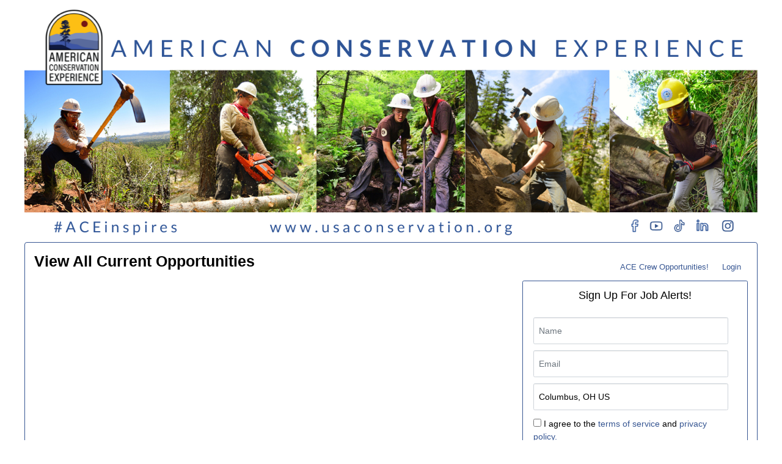

--- FILE ---
content_type: text/html; charset=UTF-8
request_url: https://usaconservationcrew.applicantpool.com/jobsbyorganization/country/us/state/Mississippi-MS
body_size: 6209
content:
<!DOCTYPE html>
<html xmlns="http://www.w3.org/1999/xhtml" lang="en">
	<head>
		
<!-- Load Vue -->
<script src="https://unpkg.com/vue@3.5.13/dist/vue.global.js"></script>

	<!-- Production environment - Load bundled components -->
	<script type="module" crossorigin src="/js/web-components/applicant-pro-components.js?version=1768652085"></script>
	<script type="module">
		import { initVue } from '/js/web-components/applicant-pro-components.js?version=1768652085';
		window.initVue = initVue;
	</script>

<!-- Load component styles -->
<link rel="stylesheet" href="/js/web-components/assets/style.css?version=live389215.1">

<!-- Loader that doesn't require importing or using a 'module' sadly we have to wait until it exists though! -->
<script type="text/javascript">
	// Helper sleep method
	const sleep = (milliseconds) => {
		return new Promise(resolve => setTimeout(resolve, milliseconds));
	}

	// Our component loader function which waits until our `module` files have been loaded
	window.bootstrapVue = async function(mountSelector, componentsToLoad, mountingData) {
		const csrfToken = "";
		const isMobile = 0;

		// Default value for the mounting data if none was given
		mountingData = mountingData || {};

		// Add the csrf token to every component's mountingData
		mountingData.csrfToken = csrfToken;
		mountingData.isMobile = isMobile;

		if(typeof mountingData.courierCurrentRouteData === 'undefined') {
			
			mountingData.courierCurrentRouteData = {"domain_id":"4386","career_site_name":"American Conservation Experience - CREW","root_domain_title":"ApplicantPool","root_domain_id":"10","organization_id":"221","organization_name":"American Conservation Experience (ACE)","user_id":0,"use_autocomplete":"1","csrfToken":""};
		}

		// Wait until the initVue exists
		while (!window.initVue) {
			await sleep(50);
		}

		return await initVue(mountSelector, componentsToLoad, mountingData, {"primary":"#416a90","secondary":"#e6e6e6","accent":"#416A90"});
	}
</script>

<script type="text/javascript">
	window.bootstrapVue('#toaster', [ 'WaveToaster' ]);
</script>
		<!--[if lt IE 10]>
		<meta http-equiv="X-UA-Compatible" content="IE=edge" />
		<![endif]-->
		<link rel="stylesheet" href="/styles/all.min.css?ver=1.2.49890-2&use_vue_flag=1" />
		<link rel="stylesheet" href="/styles/font-awesome-4.7.0/css/font-awesome.css?ver=" />
		<link rel="stylesheet" href="/styles/awesomer.css?ver=1.1.46678" />
		<link rel="shortcut icon" href="/favicon-appPool-color.ico" type="image/x-icon" />				<!--[if gte IE 9]>
			<style type="text/css">
				.gradient {
		   			filter: none;
				}
			</style>
		<![endif]-->
		<title>Job Listings - American Conservation Experience - CREW Jobs</title>
		<meta http-equiv="content-type" content="text/html;charset=UTF-8" />
		<meta name="viewport" content="width=device-width, initial-scale=1.0, maximum-scale=1.0, minimum-scale=1.0">
		<meta name="keywords" content="" />
		
				<meta property="og:image" content="http://usaconservationcrew.applicantpool.com/images/10/4386/20241029102035-ACEFB.png" />
		<meta property="og:image:secure_url"  content="https://usaconservationcrew.applicantpool.com/images/10/4386/20241029102035-ACEFB.png" />
				<meta property="og:title" content="Current Career Opportunities at American Conservation Experience - CREW" />
		<meta property="og:url" content="https://usaconservationcrew.applicantpool.com/jobsbyorganization/country/us/state/Mississippi-MS" />
		<meta property="og:description" content="See current career opportunities that are available at American Conservation Experience - CREW" />
						<!--[if lt IE 9]>
			<script src="/js/html5shiv.min.js"></script>
      		<script src="/js/respond.min.js"></script>
      	<![endif]-->

		<!-- Popper for tooltips -->
		<script src="https://cdn.jsdelivr.net/npm/popper.js@1.16.1/dist/umd/popper.min.js"></script>
		<script type="text/javascript" src="/js/all.min.js?ver=2.3.47194&use_vue_flag=1"></script>
		<!--<script type="text/javascript" src="/js/jQl.min.js"></script>-->
		<script type="text/javascript">
			$(function() {
				$('input,textarea').placeholder();
				A.supportsPlaceholders = $.support.placeholder = 'placeholder' in document.createElement('input');
				V.init();
				A.useN = true;
				A.newValidation = true;
				A.isMobile = 0;
				
							});
		</script>
		
					<style>
				html {
					font-size: 62.5%;
				}
				.panel-default {
					border-color: #ddd;
				}
				.panel {
					margin-bottom: 20px;
					background-color: #fff;
					border: 1px solid transparent;
					border-radius: 4px;
					-webkit-box-shadow: 0 1px 1px rgb(0 0 0 / 5%);
					box-shadow: 0 1px 1px rgb(0 0 0 / 5%);
				}
				.panel-body {
					padding: 15px;
				}
				.container, .container-fluid, .container-lg, .container-md, .container-sm, .container-xl {
					width: 100%;
					margin-right: auto;
					margin-left: auto;
				}
				#apply_container {
					padding: 0 15px 0 5px;
				}
				#apply_container #apply_button {
					font-size:1.2em;
					padding: 1rem 0;
				}
				#job_piper_alerts_widget {
					margin-top: 10px;
				}
				#job_piper_alerts_widget h3 {
					margin-top: .5rem;
				}
				#job_piper_alerts_widget .refer-first-pane-btn {
					font-size: 1.2em;
				}
				.fade.show, .show {
					opacity: 1;
				}
			</style>
				<script type="text/javascript">
			function breakout() {
				var request_uri = "/jobsbyorganization/country/us/state/Mississippi-MS";
				if(request_uri.includes('?') && V.checkRequestUri(request_uri) > 0) {
					// removed xss from url parameter and refresh the page
					var new_uri = request_uri . split('?')[0];
					window.top.location="https://usaconservationcrew.applicantpool.com" + new_uri;
				} else {
					if(window.top != window.self) {
						window.top.location="https://usaconservationcrew.applicantpool.com//jobsbyorganization/country/us/state/Mississippi-MS";
					}
				}
			}
		</script>
				
				
			</head>
	<body class="main-body" onload="breakout()">
		<div id="popover-container" class="bootstrap-area"></div>
		<div id="toaster" class="bootstrap-area"><wave-toaster :position="{ top: 20, right: 20 }" :width="265"></wave-toaster></div>
				<div class="container-fixed">
			<div class="container" id="content_area">
								<div class="header header-image" id="headerbar"  >
										
													<img alt="American Conservation Experience - CREW" src="/images/10/4386/20241009121104-CREWheader1200x396.png" usemap='#headerMap' />
											
									</div>
				<div id="mainArea" class="panel panel-default">
					<div class="panel-body">
																	<div class="row d-flex" id="career-site-top-header">
							<div class="col-sm-8 text-left">
																	<h1 class="font-weight-bold">
									View All Current Opportunities									</h1>
															</div>
							<div class="col-sm-4">
																<ul data-jin="ul1" id="menuLinks" class="nav navbar-nav navbar-right"><li data-jin="li"><a data-jin="1" href="/jobs/" >ACE Crew Opportunities!</a></li><li data-jin="li"><a href="/account/login.php" title="Login to Your Account">Login</a></li></ul>							</div>
						</div>
						<style>
														#mobile_menus .list-group-item {
								border-color: #e2e2e2;
							}
							.navbar-nav {
								flex-direction: row;
							}
							ul#menuLinks li + li {
								border: none;
							}
							.navbar-right {
								float: right;
								margin-right: 0;
							}
							.list-group {
								padding-left: 0;
								margin-bottom: 20px;
							}
							@media (min-width: 320px) and (max-width: 768px) {
								#mainArea {
									margin-top: 0px;
								}
								ul#menuLinks li {
									padding: 10px 0px;
								}
							}
							@media (min-width: 767px) and (max-width: 991px) {
								.container {
									max-width: 90%!important;
									min-width: auto!important;
								}
							}
						</style>
					<script type="text/javascript">

	$(function() {
		A.setName('jobListings');
		$('#search').on('submit',function() {
			// For state/country searches
			A.setTempDir('/jobs/');
			A.getHTML('getListings', $('#search').serialize() + '&keywords=' + $('#keywords').val(), 'job_listings');
			$('#filter_dropdown').removeClass('open');
			return false;
		});

		$('#keywords').on('keyup', function() {
			typeDelay(function() {
				A.setTempDir('/jobs/');
				A.getHTML('getListings', $('#search').serialize() + '&keywords=' + $('#keywords').val(), 'job_listings');
			}, 300);
		});
	});

</script>
<div class="row text-left">
	<div class="col-md-8">
		
			<div id="job_listings" class="bootstrap-area"><job-listings v-bind="componentData"></div>
	<script type="text/javascript">
			$(function() {
				window.bootstrapVue(
					"#job_listings",
					[ 'JobListings' ],
					{ componentData: { organizationId : 221, domainId : 4386, getParams : {"countryAbbreviation":"us","stateAbbreviation":"MS","cityUrl":"","isInternal":0,"showPayFrequency":1,"showLocation":1,"locationTitle":"Location","locationWeight":2,"showCustomCategory":0,"customCategoryTitle":"","customCategoryWeight":0,"showEmploymentType":1,"employmentTypeTitle":"Employment Type","employmentTypeWeight":5,"showJobBoardClassifications":0,"jobBoardClassificationsTitle":"Classification","jobBoardClassificationsWeight":4,"showJobCategory":1,"jobCategoryTitle":"Program","jobCategoryWeight":6,"showOrgUnit":1,"orgUnitTitle":"Agency","orgUnitWeight":2,"showDate":0,"dateTitle":"Accepting Applications until","dateWeight":3,"showWorkplaceType":0,"workplaceTypeTitle":"","workplaceTypeWeight":0,"chatToApplyButton":"0","chatToApplySort":""}, domainName : "applicantpool.com", subdomainName : "usaconservationcrew", siteCss : {"accent":"#375692"}, airaEnabled : false, }}
				);
			});
	</script>		
	</div>
	<div class="col-md-4">
		<ul class="list-group" id="job_piper_alerts_widget">
	<li class="list-group-item text-center">
		<h3>Sign Up For Job Alerts!</h3>
	</li>
	<li class="list-group-item background-theme">
		<script type="text/javascript">
			$(function() {
				var sidebar_options = { 
					api_key: "16f1ac6b_apppool_usaconservationcrew", 
					style: "sidebar", 
					title: "", 
					source: "10_joblist" 
				};
				referWidget("create", sidebar_options, "refer-widget");
			});
		</script>
		<div id="refer-widget"></div>
	</li>
</ul>
<ul class="list-group">
	<li class="list-group-item .list-group-item-heading">
		<strong>Resources</strong>
	</li>
	<li class="list-group-item background-theme">
		<ul data-jin="ul2" class="arrow-list"><li><a data-jin="3" href="https://usaconservation.applicantpool.com/jobmap/" target="_blank">ACE MAP:  Search by location</a></li><li><a data-jin="3" href="http://www.usaconservation.org" target="_blank">American Conservation Experience: HOME PAGE</a></li><li><a data-jin="3" href="https://usaconservation.applicantpool.com/jobs/" target="_blank">Apply for EPIC Individual Placement Opportunities!</a></li><li><a data-jin="3" href="http://www.usaconservation.org/programs/epic-internship/crdip-home/" target="_blank">CRDIP: Cultural Resources Diversity Internship Program</a></li><li><a data-jin="3" href="https://www.usaconservation.org/t-tap/" target="_blank">TTAP: Traditional Trades Advancement Program</a></li><li><a data-jin="3" href="https://www.usaconservation.org/build-up/" target="_blank">Build Up Technical Internship Program</a></li><li><a data-jin="3" href="https://www.usaconservation.org/nps-academy/" target="_blank">National Park Service Academy</a></li><li><a data-jin="3" href="https://www.usaconservation.org/ace-staff-jobs/" target="_blank">ACE Staff Jobs</a></li></ul>	</li>
</ul>	<div id="social_media_widget" class="bootstrap-area"><social-media-widget v-bind="componentData"></div>
	<script type="text/javascript">
			$(function() {
				window.bootstrapVue(
					"#social_media_widget",
					[ 'SocialMediaWidget' ],
					{ componentData: { job : {"id":0,"title":"","city":"","name":"","abbreviation":"","description":"","advertisingTitle":""}, organizationId : 221, rootDomainId : 10, domainId : 4386, domainName : "applicantpool.com", domainTitle : "American Conservation Experience - CREW", subdomainName : "usaconservationcrew", sourceId : 0, employeeName : "", useWwwJobPagesUrl : false, }}
				);
			});
	</script>		
	</div>
</div>
<div class="clearfix"></div>

<div id="below_text"><p>Want to be notified each time a new opportunity is posted? <a href="https://feedburner.google.com/fb/a/mailverify?uri=AmericanConservationExperience-Epic&amp;loc=en_US">Click here! Subscribe by email to American Conservation Experience - EPIC</a></p>
<p><a title="Subscribe to my feed" href="http://feeds.feedburner.com/AmericanConservationExperience-Epic"><img src="https://feedburner.google.com/fb/images/pub/feed-icon32x32.png" alt="" /></a> <a title="Subscribe to my feed" href="http://feeds.feedburner.com/AmericanConservationExperience-Epic">Subscribe in a reader</a></p></div>

					</div> <!-- panel-body -->
										<div class="panel-footer">
												<div>
														<div class="footer-links">Maintained by <a href='http://www.applicantpool.com' target='_blank'>ApplicantPool</a> - &copy; 2026</div>
														<div class="footer-links"><a href="/jobsandemployment/" title="Search American Conservation Experience - CREW Job Map">Job Map</a></div>
														<div class="footer-links">
									<form method="post" id="clear_cache" style="display: inline-block;">
										<input type="hidden" name="clear_session_cache_old_style" />
										<a tabindex="-1" href="javascript:void(0);" onclick="$('#clear_cache').submit();">Refresh</a>
									</form>
								</div>
													</div>
												<!--[if lt IE 9]>
						<script type="text/javascript">
							$(function() {
								$('.footer-links:last-child').css('border-left', '0');
								$('.footer-links:last-child a').css('color', $('body .panel-footer').css('background-color'));
							});
						</script>
					<![endif]-->
					</div> <!-- panel-footer -->
				</div> <!-- panel -->
			</div> <!-- container -->
		</div> <!-- container-fixed -->

		
		<!-- Refer.io Script that will be used throughout the site -->
				<script type="text/javascript">
			!function(e,r,t){e.referWidget=e.referWidget||function(){(e.referWidget.q=e.referWidget.q||[]).push(arguments)},e.referWidget.l=1*new Date;var n=r.createElement("script"),i=r.getElementsByTagName("script")[0];n.async=1,n.src=t,i.parentNode.insertBefore(n,i)}(window,document, "https://widget-dot-refer-io.appspot.com/refer.js");
		</script>

		
		
			
	
	<!-- GA4 - Google tag (gtag.js) -->
	<script async src="https://www.googletagmanager.com/gtag/js?id=G-1QL0HHW9LT"></script>
	<script>
	window.dataLayer = window.dataLayer || [];
	function gtag(){dataLayer.push(arguments);}
	gtag('js', new Date());

	gtag('config', 'G-1QL0HHW9LT');
	</script>

		<map name="headerMap" id="headerMap">
				<area style="cursor:pointer;" shape="rect" coords="382,358,804,392" href="https://www.usaconservation.org/" target="_blank" alt="USA Conservation Site" />
				<area style="cursor:pointer;" shape="rect" coords="983,352,1015,384" href="https://www.facebook.com/usaconservation" target="_blank" alt="Facebook" />
				<area style="cursor:pointer;" shape="rect" coords="1020,354,1050,385" href="https://www.youtube.com/@americanconservationexperience&amp;nbsp;" target="_blank" alt="You Tube" />
				<area style="cursor:pointer;" shape="rect" coords="1056,355,1087,384" href="https://www.tiktok.com/@acecorps&amp;nbsp;" target="_blank" alt="Tik Tok" />
				<area style="cursor:pointer;" shape="rect" coords="1090,356,1125,384" href="https://www.linkedin.com/company/american-conservation-experience/" target="_blank" alt="Linked In" />
				<area style="cursor:pointer;" shape="rect" coords="1134,356,1169,385" href="https://www.instagram.com/americanconservationexperience/" target="_blank" alt="Instagram" />
				<area style="cursor:pointer;" shape="rect" coords="19,16,1196,105" href="https://www.usaconservation.org/" target="_blank" alt="USA Conservation Site Header" />
			</map>

				<!-- scripts
	<script type="text/javascript">
		jQl.loadjQ('/js/all.min.js?ver=2.3.47194');
	</script>
	-->

	<!-- Google Translate For Placeholders -->
	
		<script type="text/javascript">
				var exit_survey_enabled = '0';
		var fired = '0';
		var thanks = '0'
		$(function() {
			$('#leaving').on('change', function() {
				if($(this).val() != 0)
					$('#notice').css('display', 'block');
				else
					$('#notice').css('display', 'none');

				if( $(this).val() == 'Other' )
					$('#reason').css('display', 'block');
				else
					$('#reason').css('display', 'none');
			});
		});

		if(exit_survey_enabled != 0) {
			$('#left').on('click', function() {
				var answer = $('#leaving').val();
				if(answer != 0) {
					var domain_id = '4386';
					var job = '';
					var app = '';

					if(answer == 'Other') {
						if( $('#reason').val() != '' ) {
							answer = $('#reason').val();
						} else {
							answer = 'Other (Non Specified)';
						}
					}
					$.post("/jobs/edit.php", {n: 'conversion', f: 'survey', v :{app_id : app, domain: domain_id, job_id: job, answer: answer} });

					$('#ouibounce-modal').hide();
				  							$('#ouibounce-referio-modal').css('display', 'block');
									}
			});
		}

		// if you want to use the 'fire' or 'disable' fn,
		// you need to save OuiBounce to an object
		if(exit_survey_enabled != 0 && fired == 0 && thanks == 0) {
			var modal = '';

			$('html').on( 'mouseleave', function() {
				if(fired == 0) {
					fired = 1;
					modal = ouibounce(document.getElementById('ouibounce-modal'), {
							aggressive: false,
						  	timer: 0,
						  	callback: function() {
						  		$('#top-nav').css('z-index', '0');
						  		$.get("/jobs/view.php", {n: 'conversion', f: 'survey_fired'});
								if( typeof(modal) != "undefined" && typeof(modal.disable) != "undefined" )
									modal.disable();
						  	}
						});
					modal.fire();
				}
			});

			setInterval( function() {
				$('select').click(
					function(e) {
						e = e || window.event;
						e.stopPropagation();
						if( typeof(modal) != "undefined" && typeof(modal.disable) != "undefined" )
							modal.disable();
					}
				);

				$('select').mouseleave(
					function(e) {
						e = e || window.event;
						e.stopPropagation();
						if( typeof(modal) != "undefined" && typeof(modal.disable) != "undefined" )
							modal.disable();
					}
				);
			}, 1000);

			$('body').on('click', function() {
			  	$('#ouibounce-modal').hide();
			  	$('#ouibounce-referio-modal').hide();
			});

			$('#ouibounce-modal .modal').on('click', function(e) {
			  	e.stopPropagation();
			});

			$('#ouibounce-referio-modal .modal').on('click', function(e) {
			  	e.stopPropagation();
			});

			$('#ouibounce-referio-modal .modal-footer button').on('click', function(e) {
			  	$('#ouibounce-referio-modal').hide();
			});
		}
	</script>
	
		<!--
	<script type="text/javascript">
		var pkBaseURL = (("https:" == document.location.protocol) ? "https://usaconservationcrew.applicantpool.com/stats/" : "http://usaconservationcrew.applicantpool.com/stats/");
		document.write(unescape("%3Cscript src='" + pkBaseURL + "piwik.js' type='text/javascript'%3E%3C/script%3E"));
	</script>
	<script type="text/javascript">
		try {
		var piwikTracker = Piwik.getTracker(pkBaseURL + "piwik.php", 0);
		piwikTracker.trackPageView();
		piwikTracker.enableLinkTracking();
		} catch( err ) {}
	</script>
	<noscript><p><img src="https://usaconservationcrew.applicantpool.com/stats/piwik.php?idsite=0" style="border:0" alt="" /></p></noscript>
	-->
		<script type="text/javascript">
		$(function() {
			Analytics.addAction();
		});
	</script>

	
	<!-- 36840 Add role="combobox" to all available selects-->
	<script>
		$(function() {
			$('select').attr('role', 'combobox');
			$('.dropdown').attr('role', 'combobox');
		});
	</script>

		</body>
</html>


--- FILE ---
content_type: text/javascript
request_url: https://usaconservationcrew.applicantpool.com/js/web-components/AIRecruiterAgentChatMessagePrompt-200990fa.js
body_size: 79
content:
const s = window.Vue.defineComponent, t = window.Vue.toDisplayString, n = window.Vue.createElementVNode, c = window.Vue.Fragment, a = window.Vue.openBlock, i = window.Vue.createElementBlock, p = { class: "mb1" }, l = { class: "size--sm" }, d = /* @__PURE__ */ s({
  __name: "AIRecruiterAgentChatMessagePrompt",
  props: {
    title: {},
    description: {},
    showIcon: { type: Boolean },
    componentName: {},
    role: {},
    autoAdvance: { type: Boolean },
    isCurrentMessage: { type: Boolean },
    goToNextMessage: { type: Function },
    scrollToBottom: { type: Function },
    buildChatBubble: { type: Function },
    appendToMessageQueue: { type: Function },
    clearMessageQueue: { type: Function },
    clearAllMessages: { type: Function },
    enableSendMessageInput: { type: Function },
    disableSendMessageInput: { type: Function },
    startChatToApply: { type: Function }
  },
  setup(o) {
    const e = o;
    return (u, r) => (a(), i(c, null, [
      n("div", p, [
        n("strong", null, t(e.title), 1)
      ]),
      n("div", l, t(e.showIcon ? "💡" : "") + " " + t(e.description), 1)
    ], 64));
  }
});
export {
  d as _
};
